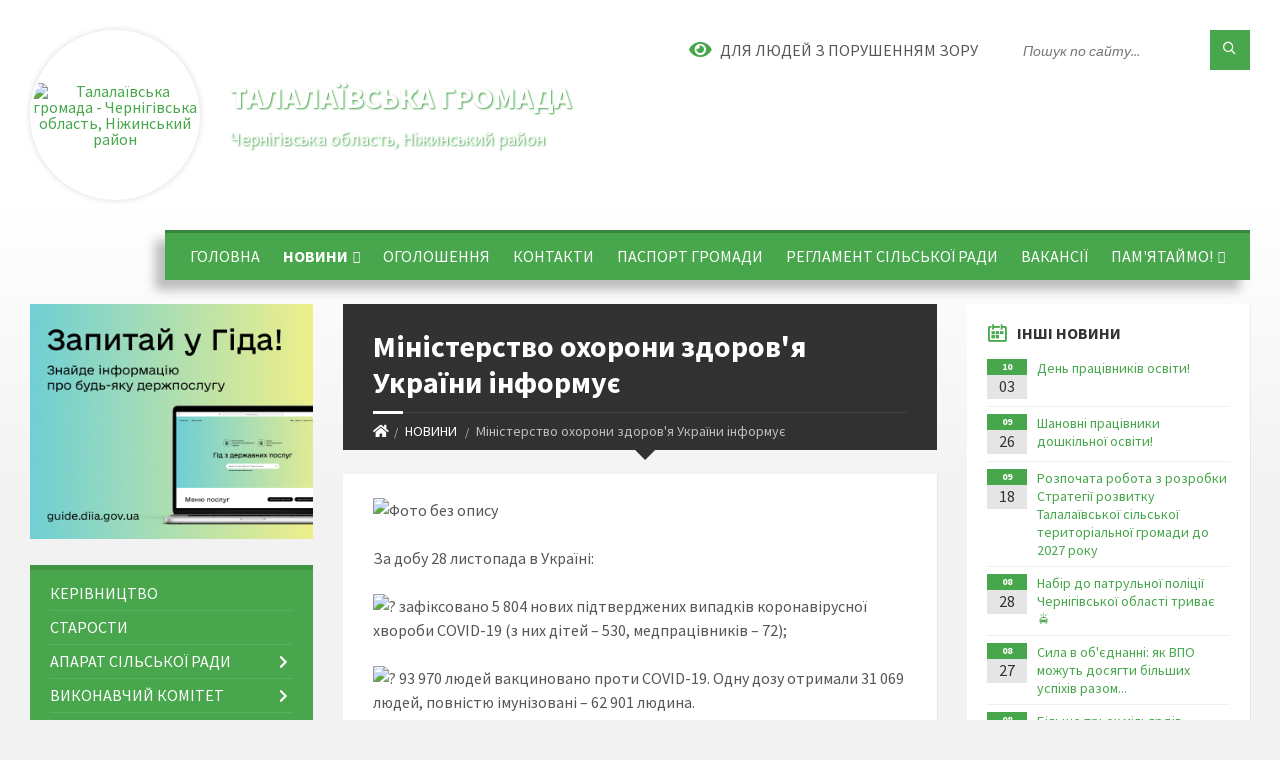

--- FILE ---
content_type: text/html; charset=UTF-8
request_url: https://talalaivka-gromada.gov.ua/news/1638180730/
body_size: 17861
content:
<!DOCTYPE html>
<html class="wide wow-animation" lang="uk">
<head>
	<!--[if IE]><meta http-equiv="X-UA-Compatible" content="IE=edge"><![endif]-->
	<meta charset="utf-8">
	<meta name="viewport" content="width=device-width, initial-scale=1">
	<!--[if IE]><script>
		document.createElement('header');
		document.createElement('nav');
		document.createElement('main');
		document.createElement('section');
		document.createElement('article');
		document.createElement('aside');
		document.createElement('footer');
		document.createElement('figure');
		document.createElement('figcaption');
	</script><![endif]-->
	<title>Міністерство охорони здоров'я України інформує | Талалаївська громада</title>
	<meta name="description" content=". . За добу 28 листопада в Україні:. .  зафіксовано 5 804 нових підтверджених випадків коронавірусної хвороби COVID-19 (з них дітей &amp;ndash; 530, медпрацівників &amp;ndash; 72);. .  93 970 людей вакциновано проти COVID-19. Одну дозу отримали 31 ">
	<meta name="keywords" content="Міністерство, охорони, здоров'я, України, інформує, |, Талалаївська, громада, 04415258">

	
		<meta property="og:image" content="https://rada.info/upload/users_files/04415258/d653c04532a7341f47c4441b680a0032.jpg">
	<meta property="og:image:width" content="1280">
	<meta property="og:image:height" content="720">
			<meta property="og:title" content="Міністерство охорони здоров'я України інформує">
				<meta property="og:type" content="article">
	<meta property="og:url" content="https://talalaivka-gromada.gov.ua/news/1638180730/">
		
		<link rel="apple-touch-icon" sizes="57x57" href="https://gromada.org.ua/apple-icon-57x57.png">
	<link rel="apple-touch-icon" sizes="60x60" href="https://gromada.org.ua/apple-icon-60x60.png">
	<link rel="apple-touch-icon" sizes="72x72" href="https://gromada.org.ua/apple-icon-72x72.png">
	<link rel="apple-touch-icon" sizes="76x76" href="https://gromada.org.ua/apple-icon-76x76.png">
	<link rel="apple-touch-icon" sizes="114x114" href="https://gromada.org.ua/apple-icon-114x114.png">
	<link rel="apple-touch-icon" sizes="120x120" href="https://gromada.org.ua/apple-icon-120x120.png">
	<link rel="apple-touch-icon" sizes="144x144" href="https://gromada.org.ua/apple-icon-144x144.png">
	<link rel="apple-touch-icon" sizes="152x152" href="https://gromada.org.ua/apple-icon-152x152.png">
	<link rel="apple-touch-icon" sizes="180x180" href="https://gromada.org.ua/apple-icon-180x180.png">
	<link rel="icon" type="image/png" sizes="192x192"  href="https://gromada.org.ua/android-icon-192x192.png">
	<link rel="icon" type="image/png" sizes="32x32" href="https://gromada.org.ua/favicon-32x32.png">
	<link rel="icon" type="image/png" sizes="96x96" href="https://gromada.org.ua/favicon-96x96.png">
	<link rel="icon" type="image/png" sizes="16x16" href="https://gromada.org.ua/favicon-16x16.png">
	<link rel="manifest" href="https://gromada.org.ua/manifest.json">
	<meta name="msapplication-TileColor" content="#ffffff">
	<meta name="msapplication-TileImage" content="https://gromada.org.ua/ms-icon-144x144.png">
	<meta name="theme-color" content="#ffffff">
	
	
		<meta name="robots" content="">
		
	<link rel="preconnect" href="https://fonts.googleapis.com">
	<link rel="preconnect" href="https://fonts.gstatic.com" crossorigin>
	<link href="https://fonts.googleapis.com/css2?family=Source+Sans+Pro:ital,wght@0,400;0,700;1,400;1,700&display=swap" rel="stylesheet">
	
    <link rel="preload" href="//gromada.org.ua/themes/2021_townpress/css/styles_vip.css?v=1.40" as="style">
	<link rel="stylesheet" href="//gromada.org.ua/themes/2021_townpress/css/styles_vip.css?v=1.40">
	<link rel="stylesheet" href="//gromada.org.ua/themes/2021_townpress/css/77316/theme_vip.css?v=1762576509">
	
		<!--[if lt IE 9]>
	<script src="https://oss.maxcdn.com/html5shiv/3.7.2/html5shiv.min.js"></script>
	<script src="https://oss.maxcdn.com/respond/1.4.2/respond.min.js"></script>
	<![endif]-->
	<!--[if gte IE 9]>
	<style type="text/css">
		.gradient { filter: none; }
	</style>
	<![endif]-->

</head>
<body class="">

	<a href="#top_menu" class="skip-link link" aria-label="Перейти до головного меню (Alt+1)" accesskey="1">Перейти до головного меню (Alt+1)</a>
	<a href="#left_menu" class="skip-link link" aria-label="Перейти до бічного меню (Alt+2)" accesskey="2">Перейти до бічного меню (Alt+2)</a>
    <a href="#main_content" class="skip-link link" aria-label="Перейти до головного вмісту (Alt+3)" accesskey="3">Перейти до текстового вмісту (Alt+3)</a>


		<header id="header" class="m-has-standard-menu m-has-header-tools m-has-gmap">
			<div class="header-inner">

				<div class="header-content">
					<div class="c-container">
						<div class="header-content-inner">

							<div class="header-branding m-large-logo">
								<a href="https://talalaivka-gromada.gov.ua/">
									<span id="logo" class="form_2">
										<img src="https://rada.info/upload/users_files/04415258/gerb/180px-Talalaivka_nizh_gerb.png" data-hires="https://rada.info/upload/users_files/04415258/gerb/180px-Talalaivka_nizh_gerb.png" alt="Талалаївська громада - Чернігівська область, Ніжинський район ">
									</span>
									<span>
										<span class="slogan_1">Талалаївська громада</span>
										<span class="slogan_2">Чернігівська область, Ніжинський район </span>
									</span>
								</a>
							</div>
							
							<div class="header-toggle-holder">

								<button type="button" class="header-toggle">
									<i class="ico-open tp tp-menu"></i>
									<i class="ico-close tp tp-cross"></i>
									<span>Меню</span>
								</button>

								<a rel="nofollow" href="https://talalaivka-gromada.gov.ua/search/" class="header-gmap-switcher" title="Пошук по сайту">
									<i class="fas fa-search"></i>
								</a>

							</div>
							
							<nav class="header-menu" id="top_menu">
								<ul>
																		<li>
										<a href="https://talalaivka-gromada.gov.ua/main/">ГОЛОВНА</a>
																			</li>
																		<li class="m-active">
										<a href="https://talalaivka-gromada.gov.ua/news/">НОВИНИ</a>
																				<ul>
																						<li>
												<a href="https://talalaivka-gromada.gov.ua/fond-socialnogo-strahuvannya-ukraini-informue-13-17-55-17-08-2021/">ФОНД СОЦІАЛЬНОГО СТРАХУВАННЯ УКРАЇНИ ІНФОРМУЄ</a>
																							</li>
																						<li>
												<a href="https://talalaivka-gromada.gov.ua/derzhpraci-informue-13-49-18-03-06-2022/">ДЕРЖПРАЦІ ІНФОРМУЄ</a>
																							</li>
																						<li>
												<a href="https://talalaivka-gromada.gov.ua/novini-pensijnogo-fondu-ukraini-10-28-57-24-11-2021/">НОВИНИ ПЕНСІЙНОГО ФОНДУ УКРАЇНИ</a>
																							</li>
																						<li>
												<a href="https://talalaivka-gromada.gov.ua/golovne-upravlinnya-statistiki-u-chernigivskij-oblasti-informue-11-24-07-07-02-2022/">ГОЛОВНЕ УПРАВЛІННЯ СТАТИСТИКИ У ЧЕРНІГІВСЬКІЙ ОБЛАСТІ ІНФОРМУЄ</a>
																							</li>
																						<li>
												<a href="https://talalaivka-gromada.gov.ua/golovne-upravlinnya-derzhprodspozhivsluzhbi-v-chernigivskij-oblasti-informue-11-04-06-08-02-2022/">ГОЛОВНЕ УПРАВЛІННЯ ДЕРЖПРОДСПОЖИВСЛУЖБИ В ЧЕРНІГІВСЬКІЙ ОБЛАСТІ ІНФОРМУЄ</a>
																							</li>
																						<li>
												<a href="https://talalaivka-gromada.gov.ua/novini-ministerstva-ohoroni-zdorovya-08-51-50-06-10-2022/">НОВИНИ МІНІСТЕРСТВА ОХОРОНИ ЗДОРОВ'Я</a>
																							</li>
																						<li>
												<a href="https://talalaivka-gromada.gov.ua/ministerstvo-cifrovoi-transformacii-informue-09-26-12-17-11-2021/">МІНІСТЕРСТВО ЦИФРОВОЇ ТРАНСФОРМАЦІЇ ІНФОРМУЄ</a>
																							</li>
																						<li>
												<a href="https://talalaivka-gromada.gov.ua/nizhinska-miskrajonna-filiya-chernigivskogo-oblasnogo-centru-zajnyatosti-informue-10-26-55-23-11-2021/">ЧЕРНІГІВСЬКИЙ ОБЛАСНИЙ ЦЕНТР ЗАЙНЯТОСТІ ІНФОРМУЄ</a>
																							</li>
																						<li>
												<a href="https://talalaivka-gromada.gov.ua/novini-golovnogo-upravlinnya-dps-u-chernigivskij-oblasti-14-26-38-07-04-2023/">НОВИНИ ГОЛОВНОГО УПРАВЛІННЯ ДПС У ЧЕРНІГІВСЬКІЙ ОБЛАСТІ</a>
																							</li>
																						<li>
												<a href="https://talalaivka-gromada.gov.ua/policiya-informue-13-47-32-25-10-2023/">ПОЛІЦІЯ ІНФОРМУЄ</a>
																							</li>
																						<li>
												<a href="https://talalaivka-gromada.gov.ua/derzhavna-migracijna-sluzhba-informue-15-14-47-04-07-2025/">ДЕРЖАВНА МІГРАЦІЙНА СЛУЖБА ІНФОРМУЄ</a>
																							</li>
																																</ul>
																			</li>
																		<li>
										<a href="https://talalaivka-gromada.gov.ua/ogoloshennya-12-11-08-03-09-2021/">ОГОЛОШЕННЯ</a>
																			</li>
																		<li>
										<a href="https://talalaivka-gromada.gov.ua/feedback/">Контакти</a>
																			</li>
																		<li>
										<a href="https://talalaivka-gromada.gov.ua/pasport-gromadi-11-41-15-21-06-2022/">ПАСПОРТ ГРОМАДИ</a>
																			</li>
																		<li>
										<a href="https://talalaivka-gromada.gov.ua/reglament-silskoi-radi-09-14-24-05-01-2023/">РЕГЛАМЕНТ СІЛЬСЬКОЇ РАДИ</a>
																			</li>
																		<li>
										<a href="https://talalaivka-gromada.gov.ua/vakansii-15-51-18-08-09-2025/">ВАКАНСІЇ</a>
																			</li>
																		<li>
										<a href="https://talalaivka-gromada.gov.ua/pamyatajmo-16-37-14-11-02-2025/">ПАМ'ЯТАЙМО!</a>
																				<ul>
																						<li>
												<a href="https://talalaivka-gromada.gov.ua/aleya-slavi-12-55-10-24-09-2025/">АЛЕЯ СЛАВИ</a>
																							</li>
																																</ul>
																			</li>
																										</ul>
							</nav>
							
							<div class="header-tools">

								<div class="header-search">
									<form method="get" action="https://talalaivka-gromada.gov.ua/search/" class="c-search-form">
										<div class="form-fields">
											<input type="text" name="q" value="" placeholder="Пошук по сайту..." aria-label="Введіть пошукову фразу">
											<button type="submit" name="gAction" value="search" class="submit-btn" aria-label="Здійснити пошук"><i class="tp tp-magnifier"></i></button>
										</div>
									</form>
								</div>
								
								<a href="#" rel="nofollow" class="header-gmap-switcher" title="Версія для людей з вадами зору" onclick="return set_special('159f18a370fef64c841917a6ad0b8018eb10fb83');">
									<i class="ico-open fas fa-eye"></i>
									<span>Для людей з порушенням зору</span>
								</a>

							</div>

						</div>
					</div>
				</div>

			</div>
		</header>

		<div class="header-bg">
			<div class="header-image" data-autoplay="8">
																			<div class="image-layer" style="background-image: url(https://rada.info/upload/users_files/04415258/backgrounds/1-фон.jpg);"></div>
												</div>
		</div>

		<div id="core">
			<div class="c-container">
				<div class="row">

					<div class="middle-column col-md-9 col-md-push-3" id="main_content">
					
																					<div class="row">
	
	<div class="middle-column col-md-8">

		<div id="page-content">
			<div class="page-content-inner">
			
				<div id="page-header" class="m-has-breadcrumbs">
					<div class="page-title">
						<h1>Міністерство охорони здоров'я України інформує</h1>
					</div>
					<div class="breadcrumbs">
						<ul><li><a href="https://talalaivka-gromada.gov.ua/" title="Головна сторінка"><span class="fa fa-home"></span></a></li><li><a href="https://talalaivka-gromada.gov.ua/news/" aria-current="page">НОВИНИ</a></li> <li class="active">Міністерство охорони здоров'я України інформує</li></ul>
					</div>
				</div>

				<div class="post-page post-detail-page">
					<div class="post">
						<div class="post-inner c-content-box m-no-padding">

							<div class="post-core">

								<div class="post-content">
									<div class="post-content-inner">
						
										
										
										<main>
										<p><img alt="Фото без опису"  alt="" src="https://rada.info/upload/users_files/04415258/d653c04532a7341f47c4441b680a0032.jpg" style="width: 350px; height: 197px;" /></p>

<p>За добу 28 листопада в Україні:</p>

<p><img alt="?" height="16" referrerpolicy="origin-when-cross-origin" src="https://static.xx.fbcdn.net/images/emoji.php/v9/t6b/1/16/25fe.png" width="16" /> зафіксовано 5 804 нових підтверджених випадків коронавірусної хвороби COVID-19 (з них дітей &ndash; 530, медпрацівників &ndash; 72);</p>

<p><img alt="?" height="16" referrerpolicy="origin-when-cross-origin" src="https://static.xx.fbcdn.net/images/emoji.php/v9/t6b/1/16/25fe.png" width="16" /> 93 970 людей вакциновано проти COVID-19. Одну дозу отримали 31 069 людей, повністю імунізовані &ndash; 62 901 людина.</p>

<p>Також за минулу добу:</p>

<p><img alt="?" height="16" referrerpolicy="origin-when-cross-origin" src="https://static.xx.fbcdn.net/images/emoji.php/v9/t6b/1/16/25fe.png" width="16" /> госпіталізовано &ndash; 2 082 особи;</p>

<p><img alt="?" height="16" referrerpolicy="origin-when-cross-origin" src="https://static.xx.fbcdn.net/images/emoji.php/v9/t6b/1/16/25fe.png" width="16" /> летальних випадків &ndash; 297;</p>

<p><img alt="?" height="16" referrerpolicy="origin-when-cross-origin" src="https://static.xx.fbcdn.net/images/emoji.php/v9/t6b/1/16/25fe.png" width="16" /> одужало &ndash; 10 477 осіб.</p>

<p>За весь час пандемії в Україні:</p>

<p><img alt="?" height="16" referrerpolicy="origin-when-cross-origin" src="https://static.xx.fbcdn.net/images/emoji.php/v9/t6b/1/16/25fe.png" width="16" /> захворіло &ndash; 3 427 827 осіб;</p>

<p><img alt="?" height="16" referrerpolicy="origin-when-cross-origin" src="https://static.xx.fbcdn.net/images/emoji.php/v9/t6b/1/16/25fe.png" width="16" /> одужало &ndash; 2 920 714 осіб;</p>

<p><img alt="?" height="16" referrerpolicy="origin-when-cross-origin" src="https://static.xx.fbcdn.net/images/emoji.php/v9/t6b/1/16/25fe.png" width="16" /> летальних випадків &ndash; 85 414;</p>

<p><img alt="?" height="16" referrerpolicy="origin-when-cross-origin" src="https://static.xx.fbcdn.net/images/emoji.php/v9/t6b/1/16/25fe.png" width="16" /> проведено ПЛР-тестувань &ndash; 15 832 613.</p>

<p>Від початку вакцинальної кампанії щеплено 13 320 532 людини, з них отримали одну дозу &ndash; 13 320 530 людей, повністю імунізовані та отримали дві дози &ndash; 10 967 700 людей. Загалом проведено 24 288 230 щеплень.</p>

<p>Докладніше про захворюваність та вакцинацію від COVID-19 - за посиланням: <a href="http://vlada.pp.ua/goto/[base64]/" target="_blank" rel="nofollow" rel="nofollow noopener" role="link" tabindex="0" target="_blank">https://bit.ly/2Rr4iW5</a>.</p>
										</main>
										
										
									</div>
								</div>

							</div>

							<div class="post-footer">
								<div class="post-footer-inner">

									<div class="post-info">
										<i class="ico tp tp-clock2"></i>
										<span class="post-date">
											29 Листопада, 2021 о 12:11
										</span>
										<i class="ico far fa-eye"></i>
										<span class="post-views">
											298
										</span>
																			</div>
																		
																		<div class="post-share">
										Сподобалась новина? Поширте:										
																				<a data-type="fb" class="social_share fab fa-facebook" onclick="window.open('https://www.facebook.com/sharer/sharer.php?u=https://talalaivka-gromada.gov.ua/news/1638180730/', '', 'toolbar=0,status=0,scrollbars=1,width=626,height=436'); return false;" href="#" rel="nofollow" title="Поширити у Facebook"></a>
										<a data-type="tw" class="social_share fab fa-twitter" onclick="window.open('https://twitter.com/intent/tweet?url=https://talalaivka-gromada.gov.ua/news/1638180730/&text=%D0%9C%D1%96%D0%BD%D1%96%D1%81%D1%82%D0%B5%D1%80%D1%81%D1%82%D0%B2%D0%BE+%D0%BE%D1%85%D0%BE%D1%80%D0%BE%D0%BD%D0%B8+%D0%B7%D0%B4%D0%BE%D1%80%D0%BE%D0%B2%27%D1%8F+%D0%A3%D0%BA%D1%80%D0%B0%D1%97%D0%BD%D0%B8+%D1%96%D0%BD%D1%84%D0%BE%D1%80%D0%BC%D1%83%D1%94', '', 'toolbar=0,status=0,scrollbars=1,width=626,height=436'); return false;" href="#" rel="nofollow" title="Поширити у Twitter"></a>
										<a onclick="window.print(); return false;" rel="nofollow" class="social_share fas fa-print" href="#" title="Надрукувати"></a>
									</div>
																		
								</div>
							</div>
							
						</div>
					</div>
					
										<div class="post-navigation">
						<div class="c-content-box">
							<ul>
								<li class="prev m-has-thumb">
																		<div class="prev-inner">
																				<div class="nav-thumb">
											<a href="https://talalaivka-gromada.gov.ua/news/1637930961/"><img src="https://rada.info/upload/users_files/04415258/ccd26c6abd281ef1becb5f19e14bc58c.jpg" alt="День пам'яті жертв голодоморів"></a>
										</div>
																				<h5><a href="https://talalaivka-gromada.gov.ua/news/1637930961/">Попередня стаття</a></h5>
										<a href="https://talalaivka-gromada.gov.ua/news/1637930961/">День пам'яті жертв голодоморів</a>
									</div>
																	</li>
								<li class="next m-has-thumb">
																		<div class="next-inner">
																				<div class="nav-thumb">
											<a href="https://talalaivka-gromada.gov.ua/news/1638182539/"><img src="https://rada.info/upload/users_files/04415258/8dfd0d53b081939c9bed063b1c2f3667.jpg" alt="Щотижнева апаратна нарада"></a>
										</div>
																				<h5><a href="https://talalaivka-gromada.gov.ua/news/1638182539/">Наступна стаття</a></h5>
										<a href="https://talalaivka-gromada.gov.ua/news/1638182539/">Щотижнева апаратна нарада</a>
									</div>
																	</li>

							</ul>
						</div>
					</div>
										
					
				</div>
			</div>
		</div>

	</div>
	
	<div class="right-column col-md-4">
		<aside class="sidebar">
			<div class="widget-list">

								<div class="widget events-widget">
					<div class="widget-inner">
						<h3 class="widget-title m-has-ico"><i class="widget-ico tp tp-calendar-full"></i>Інші новини</h3>
						<div class="widget-content">
							<ul class="event-list">

																<li class="event m-has-date">
									<div class="event-inner">
										<div class="event-date" title="03.10.2025, 15:17">
											<span class="event-month">10</span>
											<span class="event-day">03</span>
										</div>
										<h4 class="event-title"><a href="https://talalaivka-gromada.gov.ua/news/1759493951/">День працівників освіти!</a></h4>
									</div>
								</li>
																<li class="event m-has-date">
									<div class="event-inner">
										<div class="event-date" title="26.09.2025, 15:42">
											<span class="event-month">09</span>
											<span class="event-day">26</span>
										</div>
										<h4 class="event-title"><a href="https://talalaivka-gromada.gov.ua/news/1758890617/">Шановні працівники дошкільної освіти!</a></h4>
									</div>
								</li>
																<li class="event m-has-date">
									<div class="event-inner">
										<div class="event-date" title="18.09.2025, 11:01">
											<span class="event-month">09</span>
											<span class="event-day">18</span>
										</div>
										<h4 class="event-title"><a href="https://talalaivka-gromada.gov.ua/news/1758269045/">Розпочата робота з розробки Стратегії розвитку Талалаївської сільської територіальної громади до 2027 року</a></h4>
									</div>
								</li>
																<li class="event m-has-date">
									<div class="event-inner">
										<div class="event-date" title="28.08.2025, 10:23">
											<span class="event-month">08</span>
											<span class="event-day">28</span>
										</div>
										<h4 class="event-title"><a href="https://talalaivka-gromada.gov.ua/news/1756365896/">Набір до патрульної поліції Чернігівської області триває 🚔</a></h4>
									</div>
								</li>
																<li class="event m-has-date">
									<div class="event-inner">
										<div class="event-date" title="27.08.2025, 13:07">
											<span class="event-month">08</span>
											<span class="event-day">27</span>
										</div>
										<h4 class="event-title"><a href="https://talalaivka-gromada.gov.ua/news/1756289574/">Сила в об'єднанні: як ВПО можуть досягти більших успіхів разом...</a></h4>
									</div>
								</li>
																<li class="event m-has-date">
									<div class="event-inner">
										<div class="event-date" title="07.08.2025, 10:22">
											<span class="event-month">08</span>
											<span class="event-day">07</span>
										</div>
										<h4 class="event-title"><a href="https://talalaivka-gromada.gov.ua/news/1754551423/">Більше трьох мільярдів гривень залучила Чернігівщина у громади через співпрацю з міжнародними партнерами</a></h4>
									</div>
								</li>
								
							</ul>
							<p class="show-all-btn"><a href="https://talalaivka-gromada.gov.ua/news/">Всі новини</a></p>
						</div>
					</div>
				</div>
				
				


<div id="banner_block">

	
	<p>&nbsp;<img alt="Фото без опису"  src="https://rada.info/upload/users_files/04415258/99bae14ad513fe750c9a568915488e81.jpg" style="width: 350px; height: 225px;" /></p>

<p>&nbsp; &nbsp; &nbsp; &nbsp; &nbsp; &nbsp; &nbsp; &nbsp; &nbsp; &nbsp; &nbsp; &nbsp; &nbsp; &nbsp; &nbsp; &nbsp; &nbsp; &nbsp; &nbsp;&nbsp;<a rel="nofollow" href="https://www.president.gov.ua/ru" target="_blank"><img alt="Президент України" src="https://rada.info/upload/users_files/04415258/0ab1ebbcfaee1bce442d17b91c377637.jpg" style="width: 300px; height: 156px;" /></a></p>

<p><a rel="nofollow" href="https://www.rada.gov.ua/" target="_blank"><img alt="Фото без опису"  src="https://rada.info/upload/users_files/04415258/65a672badbfcbe27ad81680d9de1a457.png" style="width: 350px; height: 184px;" /></a></p>

<p><img alt="Кабінет міністрів України" src="https://rada.info/upload/users_files/04415258/96547935f2afacdf2e1c28a71dbaa335.jpg" style="width: 350px; height: 197px;" /></p>

<p><a rel="nofollow" href="https://decentralization.gov.ua/" target="_blank"><img alt="Децентралізація в Україні" src="https://rada.info/upload/users_files/04415258/a9bb717afaaf30cbae3280d665fb5f92.jpg" style="width: 264px; height: 132px;" /></a></p>

<p><a rel="nofollow" href="https://moz.gov.ua/koronavirus-2019-ncov" target="_blank"><img alt="Фото без опису"  src="https://rada.info/upload/users_files/04415258/69dead3d86240c825da79932ad0b3e0b.png" style="width: 264px; height: 174px;" /></a></p>

<p><a rel="nofollow" href="https://thedigital.gov.ua/news/yak-otrimati-zhitlo-abo-groshovu-kompensatsiyu-vid-derzhavi-poslugi-na-gidi" target="_blank"><img alt="Міністерство цифрової трансформації України" src="https://rada.info/upload/users_files/04415258/325ff3e7fd952709e55d9663e477bf29.png" style="width: 264px; height: 148px;" /></a></p>

<p>&nbsp;</p>

<p>&nbsp; &nbsp; &nbsp; &nbsp; &nbsp; &nbsp; &nbsp; &nbsp; &nbsp; &nbsp; &nbsp; &nbsp; &nbsp; &nbsp; &nbsp; &nbsp; &nbsp; &nbsp; &nbsp; &nbsp; &nbsp; &nbsp; &nbsp; &nbsp; &nbsp; &nbsp; &nbsp; &nbsp; &nbsp; &nbsp; &nbsp; &nbsp; &nbsp; &nbsp; &nbsp;&nbsp;</p>
	<div class="clearfix"></div>

	
	<div class="clearfix"></div>

</div>
			</div>
		</aside>
	</div>
	
</div>

<hr class="c-separator m-margin-top-small m-margin-bottom-small m-transparent hidden-lg hidden-md">																			
					</div>

					<div class="left-column sidebar col-md-3 col-md-pull-9">
						<aside class="sidebar">

														<div class="widget image-widget right_menu_b">
								<div class="widget-inner">
									<div class="widget-content">
										<a href="https://guide.diia.gov.ua/" rel="nofollow" target="_blank"><img src="https://gromada.org.ua/upload/diia_guide.jpg" alt="Гід інформаційних послуг - банер"></a>
									</div>
								</div>
															</div>
							
							<nav class="side-menu m-left-side m-show-submenu" id="left_menu">
								<ul>
																		<li class="from_sidebar_menu">
										<a href="https://talalaivka-gromada.gov.ua/silskij-golova-23-29-09-26-05-2021/">КЕРІВНИЦТВО</a>
																			</li>
																		<li class="from_sidebar_menu">
										<a href="https://talalaivka-gromada.gov.ua/starosti-starostinskih-okrugiv-11-32-26-13-10-2021/">СТАРОСТИ</a>
																			</li>
																		<li class="from_sidebar_menu">
										<a href="https://talalaivka-gromada.gov.ua/aparat-silskoi-radi-15-35-12-17-08-2021/">АПАРАТ СІЛЬСЬКОЇ РАДИ</a>
																				<ul>
																						<li>
												<a href="https://talalaivka-gromada.gov.ua/aparat-talalaivskoi-silskoi-radi-ta-ii-vikonavchogo-komitetu-inshih-vikonavchih-organiv-radi-15-39-16-17-08-2021/">Структура виконавчих органів  Талалаївської сільської ради</a>
																							</li>
																																</ul>
																			</li>
																		<li class="from_sidebar_menu">
										<a href="https://talalaivka-gromada.gov.ua/vikonavchij-komitet-16-06-48-17-08-2021/">ВИКОНАВЧИЙ КОМІТЕТ</a>
																				<ul>
																						<li>
												<a href="https://talalaivka-gromada.gov.ua/personalnij-sklad-vikonavchogo-komitetu-16-07-39-17-08-2021/">Персональний склад виконавчого комітету</a>
																							</li>
																						<li>
												<a href="https://talalaivka-gromada.gov.ua/proekti-rishen-vikonavchogo-komitetu-10-37-27-20-08-2021/">Проєкти рішень виконавчого комітету</a>
																							</li>
																						<li>
												<a href="https://talalaivka-gromada.gov.ua/protokoli-zasidan-vikonavchogo-komitetu-12-41-50-24-01-2022/">Протоколи засідань виконавчого комітету, поіменне голосування</a>
																								<ul>
																										<li>
														<a href="https://talalaivka-gromada.gov.ua/2025-rik-11-22-07-22-04-2025/">2025 рік</a>
													</li>
																										<li>
														<a href="https://talalaivka-gromada.gov.ua/2024-rik-16-20-08-19-03-2024/">2024 рік</a>
													</li>
																										<li>
														<a href="https://talalaivka-gromada.gov.ua/2022-rik-12-46-52-24-01-2022/">2022 рік</a>
													</li>
																										<li>
														<a href="https://talalaivka-gromada.gov.ua/2023-rik-14-23-01-01-02-2023/">2023 рік</a>
													</li>
																																						</ul>
																							</li>
																																</ul>
																			</li>
																		<li class="from_sidebar_menu">
										<a href="https://talalaivka-gromada.gov.ua/deputatskij-korpus-16-08-56-17-08-2021/">ДЕПУТАТИ СІЛЬСЬКОЇ РАДИ</a>
																				<ul>
																						<li>
												<a href="https://talalaivka-gromada.gov.ua/informaciya-pro-deputativ-16-17-53-17-08-2021/">Інформація про депутатів</a>
																							</li>
																						<li>
												<a href="https://talalaivka-gromada.gov.ua/postijni-komisii-silskoi-radi-16-18-16-17-08-2021/">Постійні комісії</a>
																								<ul>
																										<li>
														<a href="https://talalaivka-gromada.gov.ua/protokoli-zasidan-postijnih-deputatskih-komisij-16-25-23-14-04-2025/">Протоколи засідань постійних депутатських комісій</a>
													</li>
																																						</ul>
																							</li>
																						<li>
												<a href="https://talalaivka-gromada.gov.ua/miscevi-vibori-15-43-36-21-03-2023/">Місцеві вибори</a>
																								<ul>
																										<li>
														<a href="https://talalaivka-gromada.gov.ua/normativni-dokumenti-15-44-15-21-03-2023/">Нормативні документи</a>
													</li>
																																						</ul>
																							</li>
																																</ul>
																			</li>
																		<li class="from_sidebar_menu">
										<a href="https://talalaivka-gromada.gov.ua/docs/">ОФІЦІЙНІ ДОКУМЕНТИ</a>
																				<ul>
																						<li>
												<a href="https://talalaivka-gromada.gov.ua/listi-poimennogo-golosuvannya-12-13-18-25-11-2021/">Листки поіменного голосування</a>
																							</li>
																						<li>
												<a href="https://talalaivka-gromada.gov.ua/protokoli-zasidannya-sesij-10-32-15-27-01-2022/">Протоколи засідання сесій</a>
																							</li>
																						<li>
												<a href="https://talalaivka-gromada.gov.ua/protkoli-zasidan-postijnih-deputatskih-komisij-09-53-27-01-04-2025/">Протколи засідань постійних депутатських комісій</a>
																							</li>
																						<li>
												<a href="https://talalaivka-gromada.gov.ua/rezultati-poimennogo-golosuvannya-12-34-14-19-01-2024/">Результати поіменного голосування</a>
																							</li>
																						<li>
												<a href="https://talalaivka-gromada.gov.ua/zapis-zasidannya-radi-13-01-30-21-10-2024/">Відеозапис засідання сесій сільської ради</a>
																							</li>
																																</ul>
																			</li>
																		<li class="from_sidebar_menu">
										<a href="https://talalaivka-gromada.gov.ua/bjudzhet-gromadi-12-58-48-24-01-2022/">БЮДЖЕТ ГРОМАДИ</a>
																				<ul>
																						<li>
												<a href="https://talalaivka-gromada.gov.ua/rishennya-silskoi-radi-pro-bjudzhet-12-59-54-24-01-2022/">Рішення сільської ради про бюджет</a>
																								<ul>
																										<li>
														<a href="https://talalaivka-gromada.gov.ua/pro-bjudzhet-12-19-09-24-10-2022/">Про бюджет територіальної громади</a>
													</li>
																										<li>
														<a href="https://talalaivka-gromada.gov.ua/pro-vnesennya-zmin-12-19-29-24-10-2022/">Про внесення змін до бюджету</a>
													</li>
																										<li>
														<a href="https://talalaivka-gromada.gov.ua/pro-zvit-pro-vikonannya-bjudzhetu-12-20-55-24-10-2022/">Про звіт про виконання бюджету</a>
													</li>
																																						</ul>
																							</li>
																						<li>
												<a href="https://talalaivka-gromada.gov.ua/programi-13-16-23-24-01-2022/">Програми</a>
																							</li>
																						<li>
												<a href="https://talalaivka-gromada.gov.ua/programno-cilovij-metod-13-16-48-24-01-2022/">Програмно - цільовий метод</a>
																								<ul>
																										<li>
														<a href="https://talalaivka-gromada.gov.ua/prognoz-bjudzhetu-13-17-05-24-01-2022/">Прогноз бюджету</a>
													</li>
																										<li>
														<a href="https://talalaivka-gromada.gov.ua/bjudzhetni-zapiti-13-17-25-24-01-2022/">Бюджетні запити</a>
													</li>
																										<li>
														<a href="https://talalaivka-gromada.gov.ua/pasporta-bjudzhetnih-program-13-18-04-24-01-2022/">Паспорта бюджетних програм</a>
													</li>
																										<li>
														<a href="https://talalaivka-gromada.gov.ua/zviti-pro-vikonannya-bjudzhetnih-program-13-18-40-24-01-2022/">Звіти про виконання бюджетних програм</a>
													</li>
																										<li>
														<a href="https://talalaivka-gromada.gov.ua/analiz-efektivnosti-vikonannya-bjudzhetnih-program-15-43-39-05-03-2024/">Аналіз ефективності виконання бюджетних програм</a>
													</li>
																																						</ul>
																							</li>
																						<li>
												<a href="https://talalaivka-gromada.gov.ua/rekviziti-rahunkiv-13-19-16-24-01-2022/">Реквізити рахунків</a>
																							</li>
																						<li>
												<a href="https://talalaivka-gromada.gov.ua/dogovora-pro-nadannya-ta-otrimannya-subvencij-13-20-00-24-01-2022/">Договора про надання та отримання субвенцій</a>
																								<ul>
																										<li>
														<a href="https://talalaivka-gromada.gov.ua/2021-rik-10-15-28-24-10-2022/">2022 рік</a>
													</li>
																										<li>
														<a href="https://talalaivka-gromada.gov.ua/2021-rik-10-19-21-24-10-2022/">2021 рік</a>
													</li>
																																						</ul>
																							</li>
																						<li>
												<a href="https://talalaivka-gromada.gov.ua/prognoz-bjudzhetu-14-34-18-16-09-2025/">Прогноз бюджету</a>
																								<ul>
																										<li>
														<a href="https://talalaivka-gromada.gov.ua/20262028-roki-14-34-44-16-09-2025/">2026-2028 роки</a>
													</li>
																																						</ul>
																							</li>
																																</ul>
																			</li>
																		<li class="from_sidebar_menu">
										<a href="https://talalaivka-gromada.gov.ua/regulyatorna-diyalnist-15-12-03-06-09-2021/">РЕГУЛЯТОРНА ДІЯЛЬНІСТЬ</a>
																				<ul>
																						<li>
												<a href="https://talalaivka-gromada.gov.ua/chinni-regulyatorni-akti-15-08-31-28-09-2021/">Чинні регуляторні акти</a>
																								<ul>
																										<li>
														<a href="https://talalaivka-gromada.gov.ua/2024-rik-11-08-05-04-10-2023/">2024 рік</a>
													</li>
																										<li>
														<a href="https://talalaivka-gromada.gov.ua/2023-rik-18-51-01-27-03-2023/">2023 рік</a>
													</li>
																										<li>
														<a href="https://talalaivka-gromada.gov.ua/2022-rik-16-13-11-30-11-2021/">2022 рік</a>
													</li>
																										<li>
														<a href="https://talalaivka-gromada.gov.ua/2021-rik-16-10-20-30-11-2021/">2021 рік</a>
													</li>
																																						</ul>
																							</li>
																						<li>
												<a href="https://talalaivka-gromada.gov.ua/proekti-regulyatornih-aktiv-15-09-28-28-09-2021/">Проєкти регуляторних актів</a>
																							</li>
																						<li>
												<a href="https://talalaivka-gromada.gov.ua/plani-regulyatornoi-diyalnosti-15-38-42-21-12-2021/">Плани регуляторної діяльності</a>
																								<ul>
																										<li>
														<a href="https://talalaivka-gromada.gov.ua/povidomlennya-15-21-40-31-03-2023/">ПОВІДОМЛЕННЯ</a>
													</li>
																																						</ul>
																							</li>
																																</ul>
																			</li>
																		<li class="from_sidebar_menu">
										<a href="https://talalaivka-gromada.gov.ua/dostup-do-publichnoi-informacii-12-20-41-23-09-2021/">ДОСТУП ДО ПУБЛІЧНОЇ ІНФОРМАЦІЇ</a>
																				<ul>
																						<li>
												<a href="https://talalaivka-gromada.gov.ua/zakon-ukraini-pro-dostup-do-publichnoi-informacii-12-22-57-23-09-2021/">Закон України "Про доступ до публічної інформації"</a>
																							</li>
																						<li>
												<a href="https://talalaivka-gromada.gov.ua/poryadok-dostupu-do-publichnoi-informacii-v-vikonavchomu-komiteti-talalaivskoi-silskoi-radi-12-23-44-23-09-2021/">Порядок доступу до публічної інформації в виконавчому комітеті Талалаївської сільської ради</a>
																							</li>
																						<li>
												<a href="https://talalaivka-gromada.gov.ua/forma-zapitu-na-informaciju-12-24-41-23-09-2021/">Форма запиту на інформацію</a>
																							</li>
																																</ul>
																			</li>
																		<li class="from_sidebar_menu">
										<a href="https://talalaivka-gromada.gov.ua/istorichna-dovidka-23-41-16-26-05-2021/">ІСТОРИЧНА ДОВІДКА</a>
																			</li>
																		<li class="from_sidebar_menu">
										<a href="https://talalaivka-gromada.gov.ua/video-14-07-37-20-08-2021/">ВІДЕО</a>
																			</li>
																		<li class="from_sidebar_menu">
										<a href="https://talalaivka-gromada.gov.ua/finansovij-viddil-12-52-25-24-01-2022/">ФІНАНСОВИЙ ВІДДІЛ</a>
																				<ul>
																						<li>
												<a href="https://talalaivka-gromada.gov.ua/polozhennya-12-53-49-24-01-2022/">Положення про фінансвовий відділ</a>
																							</li>
																						<li>
												<a href="https://talalaivka-gromada.gov.ua/posadovi-instrukcii-12-54-10-24-01-2022/">Посадові інструкції</a>
																							</li>
																						<li>
												<a href="https://talalaivka-gromada.gov.ua/zviti-pro-robotu-12-54-28-24-01-2022/">Звіти про роботу</a>
																							</li>
																																</ul>
																			</li>
																		<li class="from_sidebar_menu">
										<a href="https://talalaivka-gromada.gov.ua/viddil-osviti-12-34-02-03-09-2021/">ВІДДІЛ ОСВІТИ</a>
																				<ul>
																						<li>
												<a href="https://talalaivka-gromada.gov.ua/prozorist-ta-vidkritist-diyalnosti-zakldaiv-osviti-15-38-38-29-11-2021/">Прозорість та відкритість діяльності заклдаів освіти</a>
																								<ul>
																										<li>
														<a href="https://talalaivka-gromada.gov.ua/bezuglivskij-zzso-15-39-11-29-11-2021/">Безуглівський ЗЗСО</a>
													</li>
																										<li>
														<a href="https://talalaivka-gromada.gov.ua/talalaivskij-zzso-15-39-37-29-11-2021/">Талалаївський ЗЗСО</a>
													</li>
																										<li>
														<a href="https://talalaivka-gromada.gov.ua/velikodorizka-gimnaziya-15-40-13-29-11-2021/">Великодорізька гімназія</a>
													</li>
																										<li>
														<a href="https://talalaivka-gromada.gov.ua/kropivnyanska-gimnaziya-15-40-47-29-11-2021/">Кропивнянська гімназія</a>
													</li>
																										<li>
														<a href="https://talalaivka-gromada.gov.ua/nizhinska-gimnaziya-15-41-09-29-11-2021/">Ніжинська гімназія</a>
													</li>
																										<li>
														<a href="https://talalaivka-gromada.gov.ua/talalaivskij-dnz-lelechenka-15-41-36-29-11-2021/">Талалаївський ДНЗ "Лелеченька"</a>
													</li>
																										<li>
														<a href="https://talalaivka-gromada.gov.ua/20222023-navchalnij-rik-08-53-55-10-04-2023/">2022-2023 навчальний рік</a>
													</li>
																										<li>
														<a href="https://talalaivka-gromada.gov.ua/nrn-15-57-01-04-01-2023/">План оптимізації мережі закладів загальної середньої освіти Талалаївської сільської ради Ніжинського району Чернігівської області на 2022-2027 роки</a>
													</li>
																																						</ul>
																							</li>
																						<li>
												<a href="https://talalaivka-gromada.gov.ua/novini-12-44-54-06-01-2022/">Новини</a>
																							</li>
																						<li>
												<a href="https://talalaivka-gromada.gov.ua/pidruchniki-09-10-50-27-01-2022/">Підручники</a>
																							</li>
																						<li>
												<a href="https://talalaivka-gromada.gov.ua/atestaciya-09-27-16-16-10-2023/">Атестація</a>
																								<ul>
																										<li>
														<a href="https://talalaivka-gromada.gov.ua/20232024-14-05-37-16-10-2023/">2023-2024</a>
													</li>
																										<li>
														<a href="https://talalaivka-gromada.gov.ua/20242025-15-43-08-15-10-2024/">2024-2025</a>
													</li>
																										<li>
														<a href="https://talalaivka-gromada.gov.ua/20252026-16-50-00-21-10-2025/">2025-2026</a>
													</li>
																																						</ul>
																							</li>
																						<li>
												<a href="https://talalaivka-gromada.gov.ua/informacijni-materiali-do-provedennya-vihovnih-zahodiv-15-22-26-19-01-2024/">Інформаційні матеріали до проведення виховних заходів</a>
																							</li>
																																</ul>
																			</li>
																		<li class="from_sidebar_menu">
										<a href="https://talalaivka-gromada.gov.ua/viddil-kulturi-16-17-51-05-11-2025/">ВІДДІЛ КУЛЬТУРИ</a>
																			</li>
																		<li class="from_sidebar_menu">
										<a href="https://talalaivka-gromada.gov.ua/socialnij-zahist-09-44-36-12-01-2024/">СОЦІАЛЬНИЙ ЗАХИСТ</a>
																				<ul>
																						<li>
												<a href="https://talalaivka-gromada.gov.ua/dokumenti-15-29-00-23-02-2024/">Нормативні документи</a>
																							</li>
																						<li>
												<a href="https://talalaivka-gromada.gov.ua/bezbarernist-10-50-40-21-02-2025/">Безбар'єрність</a>
																							</li>
																						<li>
												<a href="https://talalaivka-gromada.gov.ua/novini-09-45-31-12-01-2024/">Новини</a>
																							</li>
																																</ul>
																			</li>
																		<li class="from_sidebar_menu">
										<a href="https://talalaivka-gromada.gov.ua/civilnij-zahist-09-52-36-31-12-2021/">ЦИВІЛЬНИЙ ЗАХИСТ</a>
																				<ul>
																						<li>
												<a href="https://talalaivka-gromada.gov.ua/konsultacijni-punkti-14-29-18-24-03-2025/">Консультаційні пункти</a>
																							</li>
																																</ul>
																			</li>
																		<li class="from_sidebar_menu">
										<a href="https://talalaivka-gromada.gov.ua/veteranska-politika-11-28-23-25-09-2025/">ВЕТЕРАНСЬКА ПОЛІТИКА</a>
																				<ul>
																						<li>
												<a href="https://talalaivka-gromada.gov.ua/dorozhnya-kartu-veterana-11-31-58-25-09-2025/">Дорожня карта ветерана</a>
																							</li>
																																</ul>
																			</li>
																		<li class="from_sidebar_menu">
										<a href="https://talalaivka-gromada.gov.ua/sluzhba-u-spravah-ditej-14-33-25-28-02-2024/">СЛУЖБА У СПРАВАХ ДІТЕЙ</a>
																				<ul>
																						<li>
												<a href="https://talalaivka-gromada.gov.ua/informaciya-pro-sluzhbu-12-20-58-04-03-2024/">Інформація про службу</a>
																							</li>
																						<li>
												<a href="https://talalaivka-gromada.gov.ua/novini-14-34-00-28-02-2024/">Новини</a>
																							</li>
																																</ul>
																			</li>
																		<li class="from_sidebar_menu">
										<a href="https://talalaivka-gromada.gov.ua/protidiya-domashnomu-nasilstvu-nasilstvu-za-oznakami-stati-ta-torgivli-ljudmi-08-58-24-04-10-2021/">ПРОТИДІЯ ДОМАШНЬОМУ НАСИЛЬСТВУ, НАСИЛЬСТВУ ЗА ОЗНАКАМИ СТАТІ ТА ТОРГІВЛІ ЛЮДЬМИ</a>
																				<ul>
																						<li>
												<a href="https://talalaivka-gromada.gov.ua/novini-12-41-39-03-12-2021/">Новини</a>
																							</li>
																						<li>
												<a href="https://talalaivka-gromada.gov.ua/video-09-47-03-10-02-2022/">Відео</a>
																							</li>
																																</ul>
																			</li>
																		<li class="from_sidebar_menu">
										<a href="https://talalaivka-gromada.gov.ua/centr-nadannya-administrativnih-poslug-10-17-23-21-12-2023/">ЦЕНТР НАДАННЯ АДМІНІСТРАТИВНИХ ПОСЛУГ</a>
																				<ul>
																						<li>
												<a href="https://talalaivka-gromada.gov.ua/zagalna-informaciya-10-19-17-21-12-2023/">Загальна інформація</a>
																							</li>
																						<li>
												<a href="https://talalaivka-gromada.gov.ua/poslugi-cnap-09-47-26-22-12-2023/">Послуги ЦНАП</a>
																							</li>
																						<li>
												<a href="https://talalaivka-gromada.gov.ua/normativni-dokumenti-09-47-46-22-12-2023/">Нормативні документи</a>
																							</li>
																						<li>
												<a href="https://talalaivka-gromada.gov.ua/novini-09-48-01-22-12-2023/">Новини</a>
																							</li>
																																</ul>
																			</li>
																		<li class="from_sidebar_menu">
										<a href="https://talalaivka-gromada.gov.ua/gromadska-uchast-14-12-19-10-12-2021/">ГРОМАДСЬКА УЧАСТЬ</a>
																				<ul>
																						<li>
												<a href="https://talalaivka-gromada.gov.ua/protokoli-17-46-33-04-01-2022/">Протоколи</a>
																							</li>
																						<li>
												<a href="https://talalaivka-gromada.gov.ua/gromadski-sluhannya-14-12-46-10-12-2021/">Громадські слухання</a>
																							</li>
																						<li>
												<a href="https://talalaivka-gromada.gov.ua/proekti-rishen-11-55-50-01-06-2022/">Проєкти рішень</a>
																							</li>
																						<li>
												<a href="https://talalaivka-gromada.gov.ua/rozporyadzhennya-11-21-19-09-05-2023/">Розпорядження</a>
																							</li>
																						<li>
												<a href="https://talalaivka-gromada.gov.ua/zviti-09-51-13-07-07-2023/">Звіти</a>
																							</li>
																																</ul>
																			</li>
																		<li class="from_sidebar_menu">
										<a href="https://talalaivka-gromada.gov.ua/programa-kompleksnogo-vidnovlennya-teritorii-talalaivskoi-silskoi-teritorialnoi-gromadi-14-12-46-06-09-2023/">ПРОГРАМА КОМПЛЕКСНОГО ВІДНОВЛЕННЯ ТЕРИТОРІЇ ТАЛАЛАЇВСЬКОЇ СІЛЬСЬКОЇ ТЕРИТОРІАЛЬНОЇ ГРОМАДИ</a>
																				<ul>
																						<li>
												<a href="https://talalaivka-gromada.gov.ua/sklad-robochoi-grupi-z-rozroblennya-programi-kompleksnogo-vidnovlennya-teritorii-talalaivskoi-silskoi-teritorialnoi-gromadi-14-35-57-06-09-2023/">Склад робочої групи з розроблення Програми комплексного відновлення території Талалаївської сільської територіальної громади</a>
																							</li>
																						<li>
												<a href="https://talalaivka-gromada.gov.ua/novini-10-35-31-26-10-2023/">Новини</a>
																							</li>
																																</ul>
																			</li>
																		<li class="from_sidebar_menu">
										<a href="https://talalaivka-gromada.gov.ua/viddil-organizacijnokadrovogo-zabezpechennya-16-53-54-24-07-2024/">Відділ організаційно-кадрового забезпечення</a>
																			</li>
																		<li class="from_sidebar_menu">
										<a href="https://talalaivka-gromada.gov.ua/viddil-arhitekturi-zemelnih-vidnosin-komunalnoi-vlasnosti-ta-zhitlovokomunalnogo-gospodarstva-14-26-48-13-08-2025/">ВІДДІЛ АРХІТЕКТУРИ, ЗЕМЕЛЬНИХ ВІДНОСИН, КОМУНАЛЬНОЇ ВЛАСНОСТІ  ТА ЖИТЛОВО-КОМУНАЛЬНОГО ГОСПОДАРСТВА</a>
																			</li>
																		<li class="from_sidebar_menu">
										<a href="https://talalaivka-gromada.gov.ua/ochischennya-vladi-14-08-40-11-03-2024/">ОЧИЩЕННЯ ВЛАДИ</a>
																			</li>
																		<li class="from_sidebar_menu">
										<a href="https://talalaivka-gromada.gov.ua/komunalna-ustanova-centr-nadannya-socialnih-poslug-10-01-19-06-01-2025/">Комунальна установа Центр надання соціальних послуг</a>
																			</li>
																		<li class="from_sidebar_menu">
										<a href="https://talalaivka-gromada.gov.ua/strategiya-rozvitku-gromadi-09-09-42-07-06-2023/">СТРАТЕГІЯ РОЗВИТКУ ГРОМАДИ</a>
																			</li>
																		<li class="from_sidebar_menu">
										<a href="https://talalaivka-gromada.gov.ua/evidnovlennya-09-26-25-07-06-2023/">"єВідновлення"</a>
																				<ul>
																						<li>
												<a href="https://talalaivka-gromada.gov.ua/komisiya-ta-ii-diyalnist-09-30-51-07-06-2023/">Комісія та її діяльність</a>
																								<ul>
																										<li>
														<a href="https://talalaivka-gromada.gov.ua/misceznahodzhennya-komisii-09-36-56-07-06-2023/">місцезнаходження комісії</a>
													</li>
																										<li>
														<a href="https://talalaivka-gromada.gov.ua/personalnij-sklad-09-37-15-07-06-2023/">персональний склад</a>
													</li>
																										<li>
														<a href="https://talalaivka-gromada.gov.ua/poryadok-roboti-09-37-30-07-06-2023/">порядок роботи</a>
													</li>
																										<li>
														<a href="https://talalaivka-gromada.gov.ua/rezultati-diyalnosti-09-37-49-07-06-2023/">результати діяльності</a>
													</li>
																										<li>
														<a href="https://talalaivka-gromada.gov.ua/protokoli-zasidannya-komisii-16-14-54-21-08-2023/">Протоколи засідання комісії</a>
													</li>
																																						</ul>
																							</li>
																						<li>
												<a href="https://talalaivka-gromada.gov.ua/zagalna-informaciya-09-31-57-07-06-2023/">Загальна інформація</a>
																							</li>
																																</ul>
																			</li>
																		<li class="from_sidebar_menu">
										<a href="https://talalaivka-gromada.gov.ua/publichni-zakupivli-15-18-24-17-03-2023/">ПУБЛІЧНІ ЗАКУПІВЛІ</a>
																				<ul>
																						<li>
												<a href="https://talalaivka-gromada.gov.ua/obgruntuvannya-predmeta-zakupivel-08-37-59-12-07-2023/">Обгрунтування предмета закупівель</a>
																							</li>
																																</ul>
																			</li>
																										</ul>
							</nav>
							
															<div class="widget notices-widget right_menu_b">
	<div class="widget-inner">
		<h3 class="widget-title m-has-ico"><i class="widget-ico fas fa-wallet"></i>Публічні закупівлі</h3>
		<div class="widget-content">
			
						<p><a href="https://talalaivka-gromada.gov.ua/prozorro/" title="Публічні закупівлі Прозорро"><img src="//gromada.org.ua/themes/2021_townpress/img/prozorro_logo.png?v=2025" alt="Prozorro"></a></p>
			
						<p><a href="https://talalaivka-gromada.gov.ua/openbudget/" title="Відкритий бюджет"><img src="//gromada.org.ua/themes/2021_townpress/img/openbudget_logo.png?v=2025" alt="OpenBudget"></a></p>
			
						
		</div>
	</div>	
	</div>													
															<div class="widget notices-widget right_menu_b">
	<div class="widget-inner">
		<h3 class="widget-title m-has-ico"><i class="widget-ico tp tp-bullhorn"></i>Особистий кабінет користувача</h3>
		<div class="widget-content">
				
						<div class="c-alert-message m-notification">
				<i class="ico fas fa-user-lock" style="left: 12px;"></i>
				<div class="alert-inner">
					Ви не авторизовані. Для того, щоб мати змогу створювати або пітримувати петиції,<br><br><a href="#auth_petition" data-fancybox class="c-button open-popup add_petition">авторизуйтесь</a>.
				</div>
			</div>
						
						
				<h4>Система електронних петицій</h4>
				
															<div class="none_petition">Немає петицій, за які можна голосувати</div>
															
								
								
								<p class="show-all-btn"><a href="#auth_petition" data-fancybox class="open-popup add_petition btn btn-yellow btn-small btn-block"><i class="fas fa-plus-circle"></i> Створити петицію</a></p>
									
						
						
						
		</div>
	</div>
	
	</div>
							
															<div class="widget notices-widget right_menu_b">
									<div class="widget-inner">
										<h3 class="widget-title m-has-ico"><i class="widget-ico fas fa-baby"></i>Черга в садочок</h3>
										<div class="widget-content">
											
											<p><a href="https://talalaivka-gromada.gov.ua/queue/" class="btn btn-large btn-block btn-yellow"><i class="fas fa-plus"></i> Подати документи</a></p>
											<p class="show-all-btn"><a href="https://talalaivka-gromada.gov.ua/queue_search/">Перевірити стан заявки</a></p>
											
										</div>
									</div>
																	</div>
							
							
						</aside>
					</div>

				</div>
			</div>
		</div>
		
		
		<footer id="footer" class="m-has-bg">
			<div class="footer-bg">
				<div class="footer-inner">

					<div class="footer-top">
						<div class="c-container">

							<div id="bottom-panel">
								<div class="bottom-panel-inner">
									<div class="row">
										<div class="col-md-3">

											<div class="widget">
												<hr class="c-separator m-transparent hidden-lg hidden-md">
												<div class="widget-inner">
													<h3 class="widget-title m-has-ico"><i class="widget-ico far fa-bookmark"></i>Сервіси</h3>
													<div class="widget-content">
														<ul class="list-marked">
																														<li><a href="https://talalaivka-gromada.gov.ua/petitions/">Сервіс електронних петицій</a></li>
																																													<li><a href="https://talalaivka-gromada.gov.ua/persons/">Система електронних звернень</a></li>
																																													<li><a href="https://talalaivka-gromada.gov.ua/prozorro/">Держзакупівлі ProZorro</a></li>
																																													<li><a href="https://talalaivka-gromada.gov.ua/openbudget/">Структура бюджету OpenBudget</a></li>
																																																												<li><a href="https://talalaivka-gromada.gov.ua/queue/">Електронна черга в дошкільні навчальні заклади</a></li>
																													</ul>
														<div id="google_translate_element" style="margin-top: 20px;"></div>
													</div>
												</div>
											</div>

										</div>
										<div class="widget-col col-md-3">

											<div class="widget definition-list-widget">
												<hr class="c-separator m-transparent hidden-lg hidden-md">
												<div class="widget-inner">
													<h3 class="widget-title m-has-ico"><i class="widget-ico far fa-star"></i>Корисні посилання</h3>
													<div class="widget-content">
														<ul class="list-marked">
																														<li><a href="https://talalaivka-gromada.gov.ua/docs/">Офіційні документи</a></li>
																																													<li><a href="https://talalaivka-gromada.gov.ua/feedback/">Контактні дані</a></li>
															<li><a href="//alt.talalaivka-gromada.gov.ua/" rel="nofollow">Для людей з порушенням зору</a></li>
														</ul>
													</div>
												</div>
											</div>

										</div>
										<div class="widget-col col-md-3">

											<div class="widget">
												<hr class="c-separator m-transparent hidden-lg hidden-md">
												<div class="widget-inner">
													<h3 class="widget-title m-has-ico"><i class="widget-ico tp tp-envelope"></i>Контактні дані</h3>
													<div class="widget-content">
														<p>16651, Чернігівська обл, Ніжинський р-н, с. Талалаївка, вул. Незалежності, буд. 8</p>
														<p>Телефони: 04631-65340<br>
														Email: <a href="mailto:talalaivka.silrada@ukr.net">talalaivka.silrada@ukr.net</a></p>
													</div>
												</div>
											</div>

										</div>
										<div class="widget-col col-md-3">

											<div class="widget">
												<hr class="c-separator m-transparent hidden-lg hidden-md">
												<div class="widget-inner">
													<div class="developers">
														<a href="https://vlada.ua/propozytsiyi/propozitsiya-gromadam/" class="socials" target="_blank" title="Посилання на платформу Vlada.UA - створення веб сайтів державних установ, організацій та органів місцевого самоврядування"><svg xmlns="http://www.w3.org/2000/svg" id="Layer_1" data-name="Layer 1" viewBox="0 0 2372.6 1725.53" class="svg replaced-svg"><defs><style>.cls-11{ opacity:0; }.cls-12{ fill:#fff; }.cls-13{ fill:#2985F7; }</style></defs><g class="cls-11"><rect class="cls-12" width="2372.6" height="1725.53"></rect></g><path d="M859.12,715.89h36L856.62,886.17H819.9L782.44,715.89h36.21c6,37.51,16.06,95,20.48,132.63C843.48,811.22,853.33,753.19,859.12,715.89Zm82.9,0H909.29V886.17H985v-28H942Zm127.38,0,32.73,170.28h-31.71l-7.26-38.91h-30.23l-7.49,38.91H993.71l36.47-170.28Zm-9.23,105.61c-3.37-21.91-8.22-52.15-11-74.27h-.75c-3.22,22.71-8.28,52.22-12.25,74.27Zm140.34-91.2C1231,752.56,1228.69,850,1199,871c-14,16.67-55.4,18.93-78.45,14.38v-167C1142.4,712.79,1185.72,713,1200.51,730.3Zm-12,67.45c-.24-37.88-10.1-60.33-35.23-55.33V859.9C1175.29,862.84,1187.51,848.05,1188.53,797.75Zm113.88-81.86,32.72,170.28h-31.71l-7.26-38.91h-30.23l-7.48,38.91h-31.73l36.47-170.28Zm-9.24,105.61c-3.37-21.91-8.22-52.15-11-74.27h-.75c-3.21,22.71-8.28,52.22-12.24,74.27Zm77.16,22.74c-25.07.11-25.29,44-.49,43.94C1395.87,889.49,1395.09,843.18,1370.33,844.24Zm105.39-17.69c0,25.77-6.73,32.58-16.23,32.58-8.75,0-16-7.57-16-32.58V715.89h-32.73V821c0,42.69,13.75,67.19,49,67.19,32.23,0,48.71-23.73,48.71-67.45V715.89h-32.73Zm155.11,59.62h-31.71l-7.26-38.91h-30.23l-7.49,38.91h-31.73l36.47-170.28h39.22Zm-42-64.67c-3.37-21.91-8.22-52.15-11-74.27h-.75c-3.22,22.71-8.28,52.22-12.25,74.27Z" transform="translate(0)" class="cls-12"></path><path class="cls-13" d="M1931.81,669.53a10.82,10.82,0,0,0,5.41-9.37v-216h216.56v-166H1915.57V653.9L1754.7,746.79V660.16a10.82,10.82,0,0,0-10.83-10.83h-65.52L1766,598.71a10.82,10.82,0,0,0,4-14.78l-36-62.46a10.84,10.84,0,0,0-6.59-5.05,10.67,10.67,0,0,0-8.21,1.09L1490.81,649.33H1389.9l304-175.53a10.89,10.89,0,0,0,4-14.78l-36.06-62.45a10.83,10.83,0,0,0-14.8-4L1202.36,649.33H1101.43L1621.79,348.9a10.9,10.9,0,0,0,4-14.79l-36.06-62.45a10.83,10.83,0,0,0-14.79-4l-661,381.63H813L1362.3,332.17a10.83,10.83,0,0,0,4-14.79l-36-62.46a10.87,10.87,0,0,0-6.59-5,10.72,10.72,0,0,0-8.2,1.09L263.1,858.51l-25.22-43.7L977.94,387.54a10.89,10.89,0,0,0,4-14.78l-36.06-62.45a10.81,10.81,0,0,0-14.8-4L378.34,625.44l-25.21-43.69,427.79-247a10.91,10.91,0,0,0,4-14.79l-36.06-62.46a10.81,10.81,0,0,0-14.8-4L431.14,428.42l-25.22-43.7L583.89,282c12.19-7.06,1.52-25.84-10.82-18.75L385.71,371.38a10.83,10.83,0,0,0-4,14.79l36.06,62.46a10.83,10.83,0,0,0,14.8,4L735.49,277.72l25.22,43.7-427.79,247a10.82,10.82,0,0,0-4,14.78L365,645.64a10.89,10.89,0,0,0,14.79,4L932.51,330.52l25.22,43.68L217.67,801.47a10.93,10.93,0,0,0-4,14.8l36.06,62.45a10.88,10.88,0,0,0,14.8,4L1316.87,275.13l25.23,43.7-574.95,332A10.83,10.83,0,0,0,772.56,671H916.8c6,1.39,654.16-377.65,659.56-379.12l25.22,43.69-546,315.22c-9.45,5.07-5.4,20.56,5.41,20.21h144.23a10.74,10.74,0,0,0,5.41-1.46l437.81-252.76,25.22,43.69L1344.08,650.78c-9.47,5.08-5.39,20.56,5.41,20.21h144.22a10.76,10.76,0,0,0,5.41-1.46l221.46-127.85,25.22,43.7-113.27,65.4c-9.49,5.09-5.36,20.55,5.41,20.21h95.11c0,44.31,0,133.78,0,177.83-.25,8.06,9.36,13.64,16.24,9.38l302.88-174.89,25.18,43.63-264.49,149.8c-12.25,6.94-1.68,25.82,10.66,18.83l274-155.17a10.84,10.84,0,0,0,4.06-14.84l-36.07-62.45a10.82,10.82,0,0,0-14.79-4l-296,170.93V771.8Zm5.41-247V372h194.91v50.53Zm194.91-72.19H1937.22V299.81h194.91Zm-145.8,608.31a10.84,10.84,0,0,1-4,14.8l-615.14,355.15,25.22,43.7,365.36-210.94a10.72,10.72,0,0,1,8.2-1.08,11,11,0,0,1,6.59,5l36.05,62.45a10.84,10.84,0,0,1-4,14.8L1439.33,1453.5l25.23,43.7,115.53-66.72a10.83,10.83,0,0,1,10.82,18.77L1466,1521.38a10.92,10.92,0,0,1-14.8-4l-36-62.46a10.82,10.82,0,0,1,4-14.79l365.32-210.92-25.21-43.7-365.35,210.93a10.82,10.82,0,0,1-14.8-4L1343,1330a10.91,10.91,0,0,1,4-14.79L1962.15,960.1l-25.21-43.7-615.16,355.15a10.84,10.84,0,0,1-14.8-4l-36.06-62.45a10.81,10.81,0,0,1,3.91-14.74L1693,945.29H1598.4l-661,381.65a10.83,10.83,0,0,1-14.8-4l-36.06-62.45a10.92,10.92,0,0,1,4-14.8l520.35-300.43H1309.94L865.27,1202a10.92,10.92,0,0,1-14.79-4l-36.05-62.45a10.81,10.81,0,0,1,3.91-14.74l299.42-175.57h-96.27L886.85,1023a10.83,10.83,0,0,1-14.8-4l-42.58-73.77H682.83A10.83,10.83,0,0,1,672,935.12l-2.2-36.61-78.5,45.34a11,11,0,0,1-5.42,1.44H462.3c-7.48.63-11.28-8.8-14.65-13.84a10.9,10.9,0,0,1,3.78-15.12L663.54,793.87l-3.38-56.31L417.07,877.92a10.84,10.84,0,0,1-10.83-18.77L664.5,710c6.63-4.07,16,.91,16.22,8.72l4.84,80.49a10.86,10.86,0,0,1-5.39,10L482.1,923.64H583L674.17,871c6.65-4.08,16,.92,16.21,8.73L693,923.64H835.71a10.85,10.85,0,0,1,9.39,5.41l40.29,69.81,127.79-73.78a10.85,10.85,0,0,1,5.41-1.44h139a10.82,10.82,0,0,1,5.48,20.16L838.57,1134.1l25.24,43.75,437.83-252.77a10.82,10.82,0,0,1,5.41-1.44h144.22c10.71-.33,15,15.1,5.41,20.21l-546,315.21,25.22,43.7c5.4-1.46,653.58-380.55,659.55-379.12h137.43c10.68-.33,14.95,15,5.48,20.16l-443.33,259.83,25.25,43.74,615.17-355.15a10.83,10.83,0,0,1,14.79,4Z" transform="translate(0)"></path></svg></a><br>
														<span>офіційні сайти «під ключ»</span><br>
														для органів державної влади
													</div>
												</div>
											</div>

										</div>
									</div>
								</div>
							</div>

						</div>
					</div>

					<div class="footer-bottom">
						<div class="footer-bottom-inner">
							<div class="c-container">

								<div class="footer-social">
									<ul class="c-social-icons">
										<li class="ico-rss"><a href="https://gromada.org.ua/rss/77316/" rel="nofollow" target="_blank" title="RSS-стрічка новин"><i class="fa fa-rss"></i></a></li>
																				<li class="ico-bot"><a href="https://talalaivka-gromada.gov.ua/feedback/#chat_bot" title="Наша громада в смартфоні"><i class="fas fa-robot"></i></a></li>
																																								<li class="ico-facebook"><a href="https://www.facebook.com/groups/1485905041768826" rel="nofollow" target="_blank" title="Наша сторінка у Facebook"><i class="fab fa-facebook-f"></i></a></li>
																																																		<li class="ico-sitemap"><a href="https://talalaivka-gromada.gov.ua/sitemap/" rel="nofollow" target="_blank" title="Мапа сайту"><i class="fa fa-sitemap"></i></a></li>
									</ul>
								</div>

																<nav class="footer-menu">
									<ul>
										<li><a href="#auth_block" class="open-popup"><i class="fa fa-lock"></i> Вхід для адміністратора</a></li>
									</ul>
								</nav>
								
								<div class="footer-text">
									<p>Талалаївська громада - 2021-2025 &copy; Весь контент доступний за ліцензією <a href="https://creativecommons.org/licenses/by/4.0/deed.uk" target="_blank" rel="nofollow">Creative Commons Attribution 4.0 International License</a>, якщо не зазначено інше.</p>
								</div>

							</div>
						</div>
					</div>

				</div>
			</div>
		</footer>

		<a href="javascipt:;" class="go_to_top"></a>


		<script src="//gromada.org.ua/themes/2021_townpress/js/jquery.min.js" type="text/javascript"></script>
		<script src="//gromada.org.ua/themes/2021_townpress/js/jquery-migrate-3.3.2.js" type="text/javascript"></script>
				<script src="//gromada.org.ua/themes/2021_townpress/js/third-party.js" type="text/javascript"></script>
		<script src="//gromada.org.ua/themes/2021_townpress/js/library.js" type="text/javascript"></script>
		<script src="//gromada.org.ua/themes/2021_townpress/js/jquery.mask.min.js" type="text/javascript"></script>
		<script src="//gromada.org.ua/themes/2021_townpress/js/scripts.js?v=1.33" type="text/javascript"></script>
		
				<script type="text/javascript" src="//translate.google.com/translate_a/element.js?cb=googleTranslateElementInit"></script>
		<script type="text/javascript">
			function googleTranslateElementInit() {
				new google.translate.TranslateElement({
					pageLanguage: 'uk',
					includedLanguages: 'de,en,es,fr,pl,hu,bg,ro,da,lt',
					layout: google.translate.TranslateElement.InlineLayout.SIMPLE,
					gaTrack: true,
					gaId: 'UA-71656986-1'
				}, 'google_translate_element');
			}
		</script>
				
	
		
	
									<div id="auth_petition" style="display: none;" class="modal_block">

	<h4>Авторизація в системі електронних петицій</h4>
	
	
		

	<div class="box">

		<form action="//gromada.org.ua/n/actions/" method="post">

			
			<p>
				<label>
					Email *
					<input class="form-input" id="petition_login" type="email" name="petition_login" value="" required>
				</label>
			</p>

			<p>
				<label>
					Пароль *
					<input class="form-input" id="petition_password" type="password" name="petition_password" value="" required>
				</label>
			</p>
			
			
			<div class="wow-outer">
				
				<input type="hidden" name="back_url" value="https://talalaivka-gromada.gov.ua/news/1638180730/">
				<input type="hidden" name="hash" value="159f18a370fef64c841917a6ad0b8018eb10fb83">
				<input type="hidden" name="gromada_id" value="77316">
				
				<input type="hidden" name="petition_id" value="">
				<input type="hidden" name="design_2021" value="y">
				<button class="c-button button-primary-outline button-winona" type="submit" name="pAction" value="login_as_petition">Авторизуватись</button>
			</div>

		</form>

	</div>
	
			<p style="display:flex;align-items:center;justify-content:flex-start;">
			Авторизація через <a style="margin-left:15px;" class="open-popup" href="javascript:;" onclick="return show_next_modal('#auth_warning');"><img src="https://gromada.org.ua/upload/id_gov_ua_diia.svg" style="height: 30px !important;"></a>
		</p>
	
</div>


									<div id="auth_warning" style="display: none;" class="modal_block">

    <h4 style="color: #cf0e0e;">УВАГА!</h4>
    
	<p>Шановні користувачі нашого сайту. В процесі авторизації будуть використані і опубліковані Ваші:</p>
	<p><b style="color: #cf0e0e;">Прізвище</b>, <b style="color: #cf0e0e;">ім'я</b> та <b style="color: #cf0e0e;">по батькові</b>, <b style="color: #cf0e0e;">Email</b>, а також <b style="color: #cf0e0e;">регіон прописки</b>.</p>
	<p>Решта персональних даних не будуть зберігатися і не можуть бути використані без Вашого відома.</p>
	
	<div class="form-group" style="text-align:center;">
		<span style="margin-left:15px;" class="write_state_for_diia c-button" data-state="d65b66f32e91dc0410a97fe47d6b1494" data-link="https://id.gov.ua/?response_type=code&state=d65b66f32e91dc0410a97fe47d6b1494&scope=&client_id=833caf0fa70886a7952e577e2bc2ae69&redirect_uri=https://talalaivka-gromada.gov.ua/id_gov/">Погоджуюсь на передачу персональних даних</span>
	</div>

</div>

<script type="text/javascript">
    $(document).ready(function() {
        
		$(".write_state_for_diia").on("click", function() {			
			var state = $(this).data("state");
			var link = $(this).data("link");
			var url = window.location.href;
			$.ajax({
				url: "https://gromada.org.ua/n/ajax/",
				type: "POST",
				data: ({
					pAction : "write_state_for_diia",
					state : state,
					url : url
				}),
				success: function(result){
					window.location.href = link;
				}
			});
		});
		
    });
</script>								
				
																																				
			
		
									<div id="auth_person" style="display: none;" class="modal_block">

    <h4>Кабінет посадової особи</h4>

    <form action="//gromada.org.ua/n/actions/" method="post">

		
				
		<p>
			<label>
				Email посадової особи
				<input class="form-input" id="login-email" type="email" name="person_login" autocomplete="off">
			</label>
		</p>
		
		<p>
			<label>
				Пароль (надає адміністратор сайту)
				<input class="form-input" id="login-password" type="password" name="person_password" autocomplete="off">
			</label>
		</p>
		
		
		<div class="form-wrap margin_t_0">
			
			<input type="hidden" name="object_id" value="77316">
			<input type="hidden" name="hash" value="159f18a370fef64c841917a6ad0b8018eb10fb83">
			<input type="hidden" name="back_url" value="https://talalaivka-gromada.gov.ua/news/1638180730/">
			
			<input type="hidden" name="design_2021" value="y">
			<button class="c-button button-primary button-winona" type="submit" name="pAction" value="login_as_person">Авторизація</button>
		</div>

    </form>

</div>


						
						
				
									<div id="auth_block" style="display: none;" class="modal_block">

    <h4>Вхід для адміністратора</h4>
    <form action="//gromada.org.ua/n/actions/" method="post">

		
				
		<p>
			<label>
				Email / Логін *
				<input class="form-input" id="admin_login" type="text" name="login" value="" required>
			</label>
		</p>

		<p>
			<label>
				Пароль *
				<input class="form-input" id="admin_password" type="password" name="password" value="" required>
			</label>
		</p>
		
		
		<div class="wow-outer">
			
            <input type="hidden" name="hash" value="159f18a370fef64c841917a6ad0b8018eb10fb83">
			<input type="hidden" name="back_url" value="https://talalaivka-gromada.gov.ua/news/1638180730/">
			
            <input type="hidden" name="design_2021" value="y">
            <input type="hidden" name="object_id" value="77316">
            <button type="submit" class="c-button button-primary-outline button-winona" name="pAction" value="login_as_admin_temp">Авторизуватись</button>
        </div>

    </form>

</div>


				
								
								
		<script>
  (function(i,s,o,g,r,a,m){i["GoogleAnalyticsObject"]=r;i[r]=i[r]||function(){
  (i[r].q=i[r].q||[]).push(arguments)},i[r].l=1*new Date();a=s.createElement(o),
  m=s.getElementsByTagName(o)[0];a.async=1;a.src=g;m.parentNode.insertBefore(a,m)
  })(window,document,"script","//www.google-analytics.com/analytics.js","ga");

  ga("create", "UA-71656986-1", "auto");
  ga("send", "pageview");

</script>

<script async
src="https://www.googletagmanager.com/gtag/js?id=UA-71656986-2"></script>
<script>
   window.dataLayer = window.dataLayer || [];
   function gtag(){dataLayer.push(arguments);}
   gtag("js", new Date());

   gtag("config", "UA-71656986-2");
</script>

	</body>
</html>

--- FILE ---
content_type: text/css;charset=UTF-8
request_url: https://gromada.org.ua/themes/2021_townpress/css/77316/theme_vip.css?v=1762576509
body_size: -1276
content:
		@import '../green.css?v=1762576510';
